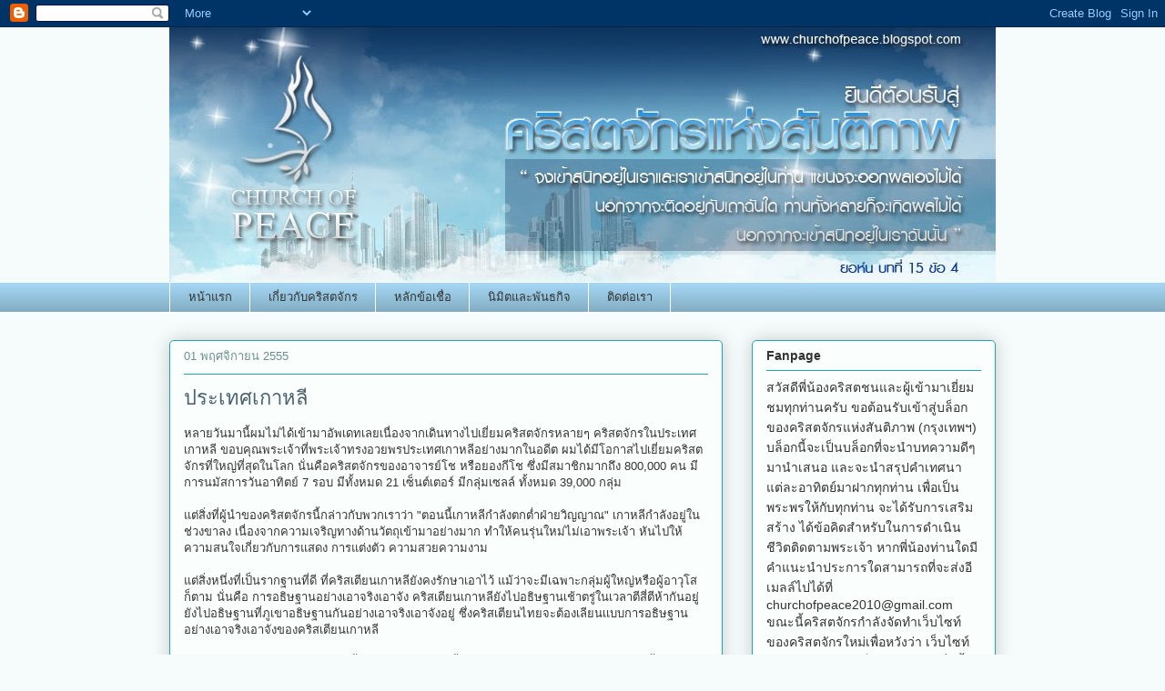

--- FILE ---
content_type: text/html; charset=UTF-8
request_url: https://churchofpeace.blogspot.com/2012/11/blog-post.html
body_size: 16191
content:
<!DOCTYPE html>
<html class='v2' dir='ltr' lang='th'>
<head>
<link href='https://www.blogger.com/static/v1/widgets/335934321-css_bundle_v2.css' rel='stylesheet' type='text/css'/>
<meta content='width=1100' name='viewport'/>
<meta content='text/html; charset=UTF-8' http-equiv='Content-Type'/>
<meta content='blogger' name='generator'/>
<link href='https://churchofpeace.blogspot.com/favicon.ico' rel='icon' type='image/x-icon'/>
<link href='http://churchofpeace.blogspot.com/2012/11/blog-post.html' rel='canonical'/>
<link rel="alternate" type="application/atom+xml" title="คร&#3636;สตจ&#3633;กรแห&#3656;งส&#3633;นต&#3636;ภาพ - Atom" href="https://churchofpeace.blogspot.com/feeds/posts/default" />
<link rel="alternate" type="application/rss+xml" title="คร&#3636;สตจ&#3633;กรแห&#3656;งส&#3633;นต&#3636;ภาพ - RSS" href="https://churchofpeace.blogspot.com/feeds/posts/default?alt=rss" />
<link rel="service.post" type="application/atom+xml" title="คร&#3636;สตจ&#3633;กรแห&#3656;งส&#3633;นต&#3636;ภาพ - Atom" href="https://www.blogger.com/feeds/3809329168209605946/posts/default" />

<link rel="alternate" type="application/atom+xml" title="คร&#3636;สตจ&#3633;กรแห&#3656;งส&#3633;นต&#3636;ภาพ - Atom" href="https://churchofpeace.blogspot.com/feeds/2112142989317459533/comments/default" />
<!--Can't find substitution for tag [blog.ieCssRetrofitLinks]-->
<meta content='http://churchofpeace.blogspot.com/2012/11/blog-post.html' property='og:url'/>
<meta content='ประเทศเกาหลี' property='og:title'/>
<meta content='หลายวันมานี้ผมไม่ได้เข้ามาอัพเดทเลยเนื่องจากเดินทางไปเยี่ยมคริสตจักรหลายๆ คริสตจักรในประเทศเกาหลี ขอบคุณพระเจ้าที่พระเจ้าทรงอวยพรประเทศเกาหล...' property='og:description'/>
<title>คร&#3636;สตจ&#3633;กรแห&#3656;งส&#3633;นต&#3636;ภาพ: ประเทศเกาหล&#3637;</title>
<style id='page-skin-1' type='text/css'><!--
/*
-----------------------------------------------
Blogger Template Style
Name:     Awesome Inc.
Designer: Tina Chen
URL:      tinachen.org
----------------------------------------------- */
/* Content
----------------------------------------------- */
body {
font: normal normal 13px Arial, Tahoma, Helvetica, FreeSans, sans-serif;
color: #333333;
background: #f5fcfb none repeat scroll top left;
}
html body .content-outer {
min-width: 0;
max-width: 100%;
width: 100%;
}
a:link {
text-decoration: none;
color: #4b6270;
}
a:visited {
text-decoration: none;
color: #00a4b1;
}
a:hover {
text-decoration: underline;
color: #6a908d;
}
.body-fauxcolumn-outer .cap-top {
position: absolute;
z-index: 1;
height: 276px;
width: 100%;
background: transparent none repeat-x scroll top left;
_background-image: none;
}
/* Columns
----------------------------------------------- */
.content-inner {
padding: 0;
}
.header-inner .section {
margin: 0 16px;
}
.tabs-inner .section {
margin: 0 16px;
}
.main-inner {
padding-top: 30px;
}
.main-inner .column-center-inner,
.main-inner .column-left-inner,
.main-inner .column-right-inner {
padding: 0 5px;
}
*+html body .main-inner .column-center-inner {
margin-top: -30px;
}
#layout .main-inner .column-center-inner {
margin-top: 0;
}
/* Header
----------------------------------------------- */
.header-outer {
margin: 0 0 0 0;
background: transparent none repeat scroll 0 0;
}
.Header h1 {
font: normal normal 48px Georgia, Utopia, 'Palatino Linotype', Palatino, serif;
color: #333333;
text-shadow: 0 0 -1px #000000;
}
.Header h1 a {
color: #333333;
}
.Header .description {
font: normal normal 20px Georgia, Utopia, 'Palatino Linotype', Palatino, serif;
color: #6a908d;
}
.header-inner .Header .titlewrapper,
.header-inner .Header .descriptionwrapper {
padding-left: 0;
padding-right: 0;
margin-bottom: 0;
}
.header-inner .Header .titlewrapper {
padding-top: 22px;
}
/* Tabs
----------------------------------------------- */
.tabs-outer {
overflow: hidden;
position: relative;
background: #a3d6f2 url(//www.blogblog.com/1kt/awesomeinc/tabs_gradient_light.png) repeat scroll 0 0;
}
#layout .tabs-outer {
overflow: visible;
}
.tabs-cap-top, .tabs-cap-bottom {
position: absolute;
width: 100%;
border-top: 1px solid #ffffff;
}
.tabs-cap-bottom {
bottom: 0;
}
.tabs-inner .widget li a {
display: inline-block;
margin: 0;
padding: .6em 1.5em;
font: normal normal 13px Arial, Tahoma, Helvetica, FreeSans, sans-serif;
color: #333333;
border-top: 1px solid #ffffff;
border-bottom: 1px solid #ffffff;
border-left: 1px solid #ffffff;
height: 16px;
line-height: 16px;
}
.tabs-inner .widget li:last-child a {
border-right: 1px solid #ffffff;
}
.tabs-inner .widget li.selected a, .tabs-inner .widget li a:hover {
background: #4b6270 url(//www.blogblog.com/1kt/awesomeinc/tabs_gradient_light.png) repeat-x scroll 0 -100px;
color: #ffffff;
}
/* Headings
----------------------------------------------- */
h2 {
font: normal bold 14px Arial, Tahoma, Helvetica, FreeSans, sans-serif;
color: #333333;
}
/* Widgets
----------------------------------------------- */
.main-inner .section {
margin: 0 27px;
padding: 0;
}
.main-inner .column-left-outer,
.main-inner .column-right-outer {
margin-top: 0;
}
#layout .main-inner .column-left-outer,
#layout .main-inner .column-right-outer {
margin-top: 0;
}
.main-inner .column-left-inner,
.main-inner .column-right-inner {
background: transparent none repeat 0 0;
-moz-box-shadow: 0 0 0 rgba(0, 0, 0, .2);
-webkit-box-shadow: 0 0 0 rgba(0, 0, 0, .2);
-goog-ms-box-shadow: 0 0 0 rgba(0, 0, 0, .2);
box-shadow: 0 0 0 rgba(0, 0, 0, .2);
-moz-border-radius: 5px;
-webkit-border-radius: 5px;
-goog-ms-border-radius: 5px;
border-radius: 5px;
}
#layout .main-inner .column-left-inner,
#layout .main-inner .column-right-inner {
margin-top: 0;
}
.sidebar .widget {
font: normal normal 14px Arial, Tahoma, Helvetica, FreeSans, sans-serif;
color: #333333;
}
.sidebar .widget a:link {
color: #4b6270;
}
.sidebar .widget a:visited {
color: #00a4b1;
}
.sidebar .widget a:hover {
color: #6a908d;
}
.sidebar .widget h2 {
text-shadow: 0 0 -1px #000000;
}
.main-inner .widget {
background-color: #fafefd;
border: 1px solid #22a7b1;
padding: 0 15px 15px;
margin: 20px -16px;
-moz-box-shadow: 0 0 20px rgba(0, 0, 0, .2);
-webkit-box-shadow: 0 0 20px rgba(0, 0, 0, .2);
-goog-ms-box-shadow: 0 0 20px rgba(0, 0, 0, .2);
box-shadow: 0 0 20px rgba(0, 0, 0, .2);
-moz-border-radius: 5px;
-webkit-border-radius: 5px;
-goog-ms-border-radius: 5px;
border-radius: 5px;
}
.main-inner .widget h2 {
margin: 0 -0;
padding: .6em 0 .5em;
border-bottom: 1px solid transparent;
}
.footer-inner .widget h2 {
padding: 0 0 .4em;
border-bottom: 1px solid transparent;
}
.main-inner .widget h2 + div, .footer-inner .widget h2 + div {
border-top: 1px solid #22a7b1;
padding-top: 8px;
}
.main-inner .widget .widget-content {
margin: 0 -0;
padding: 7px 0 0;
}
.main-inner .widget ul, .main-inner .widget #ArchiveList ul.flat {
margin: -8px -15px 0;
padding: 0;
list-style: none;
}
.main-inner .widget #ArchiveList {
margin: -8px 0 0;
}
.main-inner .widget ul li, .main-inner .widget #ArchiveList ul.flat li {
padding: .5em 15px;
text-indent: 0;
color: #666666;
border-top: 0 solid #22a7b1;
border-bottom: 1px solid transparent;
}
.main-inner .widget #ArchiveList ul li {
padding-top: .25em;
padding-bottom: .25em;
}
.main-inner .widget ul li:first-child, .main-inner .widget #ArchiveList ul.flat li:first-child {
border-top: none;
}
.main-inner .widget ul li:last-child, .main-inner .widget #ArchiveList ul.flat li:last-child {
border-bottom: none;
}
.post-body {
position: relative;
}
.main-inner .widget .post-body ul {
padding: 0 2.5em;
margin: .5em 0;
list-style: disc;
}
.main-inner .widget .post-body ul li {
padding: 0.25em 0;
margin-bottom: .25em;
color: #333333;
border: none;
}
.footer-inner .widget ul {
padding: 0;
list-style: none;
}
.widget .zippy {
color: #666666;
}
/* Posts
----------------------------------------------- */
body .main-inner .Blog {
padding: 0;
margin-bottom: 1em;
background-color: transparent;
border: none;
-moz-box-shadow: 0 0 0 rgba(0, 0, 0, 0);
-webkit-box-shadow: 0 0 0 rgba(0, 0, 0, 0);
-goog-ms-box-shadow: 0 0 0 rgba(0, 0, 0, 0);
box-shadow: 0 0 0 rgba(0, 0, 0, 0);
}
.main-inner .section:last-child .Blog:last-child {
padding: 0;
margin-bottom: 1em;
}
.main-inner .widget h2.date-header {
margin: 0 -15px 1px;
padding: 0 0 0 0;
font: normal normal 13px Arial, Tahoma, Helvetica, FreeSans, sans-serif;
color: #6a908d;
background: transparent none no-repeat scroll top left;
border-top: 0 solid #22a7b1;
border-bottom: 1px solid transparent;
-moz-border-radius-topleft: 0;
-moz-border-radius-topright: 0;
-webkit-border-top-left-radius: 0;
-webkit-border-top-right-radius: 0;
border-top-left-radius: 0;
border-top-right-radius: 0;
position: static;
bottom: 100%;
right: 15px;
text-shadow: 0 0 -1px #000000;
}
.main-inner .widget h2.date-header span {
font: normal normal 13px Arial, Tahoma, Helvetica, FreeSans, sans-serif;
display: block;
padding: .5em 15px;
border-left: 0 solid #22a7b1;
border-right: 0 solid #22a7b1;
}
.date-outer {
position: relative;
margin: 30px 0 20px;
padding: 0 15px;
background-color: #fafefd;
border: 1px solid #22a7b1;
-moz-box-shadow: 0 0 20px rgba(0, 0, 0, .2);
-webkit-box-shadow: 0 0 20px rgba(0, 0, 0, .2);
-goog-ms-box-shadow: 0 0 20px rgba(0, 0, 0, .2);
box-shadow: 0 0 20px rgba(0, 0, 0, .2);
-moz-border-radius: 5px;
-webkit-border-radius: 5px;
-goog-ms-border-radius: 5px;
border-radius: 5px;
}
.date-outer:first-child {
margin-top: 0;
}
.date-outer:last-child {
margin-bottom: 20px;
-moz-border-radius-bottomleft: 5px;
-moz-border-radius-bottomright: 5px;
-webkit-border-bottom-left-radius: 5px;
-webkit-border-bottom-right-radius: 5px;
-goog-ms-border-bottom-left-radius: 5px;
-goog-ms-border-bottom-right-radius: 5px;
border-bottom-left-radius: 5px;
border-bottom-right-radius: 5px;
}
.date-posts {
margin: 0 -0;
padding: 0 0;
clear: both;
}
.post-outer, .inline-ad {
border-top: 1px solid #22a7b1;
margin: 0 -0;
padding: 15px 0;
}
.post-outer {
padding-bottom: 10px;
}
.post-outer:first-child {
padding-top: 0;
border-top: none;
}
.post-outer:last-child, .inline-ad:last-child {
border-bottom: none;
}
.post-body {
position: relative;
}
.post-body img {
padding: 8px;
background: #ffffff;
border: 1px solid #cccccc;
-moz-box-shadow: 0 0 20px rgba(0, 0, 0, .2);
-webkit-box-shadow: 0 0 20px rgba(0, 0, 0, .2);
box-shadow: 0 0 20px rgba(0, 0, 0, .2);
-moz-border-radius: 5px;
-webkit-border-radius: 5px;
border-radius: 5px;
}
h3.post-title, h4 {
font: normal normal 22px Georgia, Utopia, 'Palatino Linotype', Palatino, serif;
color: #4b6270;
}
h3.post-title a {
font: normal normal 22px Georgia, Utopia, 'Palatino Linotype', Palatino, serif;
color: #4b6270;
}
h3.post-title a:hover {
color: #6a908d;
text-decoration: underline;
}
.post-header {
margin: 0 0 1em;
}
.post-body {
line-height: 1.4;
}
.post-outer h2 {
color: #333333;
}
.post-footer {
margin: 1.5em 0 0;
}
#blog-pager {
padding: 15px;
font-size: 120%;
background-color: #fafefd;
border: 1px solid #22a7b1;
-moz-box-shadow: 0 0 20px rgba(0, 0, 0, .2);
-webkit-box-shadow: 0 0 20px rgba(0, 0, 0, .2);
-goog-ms-box-shadow: 0 0 20px rgba(0, 0, 0, .2);
box-shadow: 0 0 20px rgba(0, 0, 0, .2);
-moz-border-radius: 5px;
-webkit-border-radius: 5px;
-goog-ms-border-radius: 5px;
border-radius: 5px;
-moz-border-radius-topleft: 5px;
-moz-border-radius-topright: 5px;
-webkit-border-top-left-radius: 5px;
-webkit-border-top-right-radius: 5px;
-goog-ms-border-top-left-radius: 5px;
-goog-ms-border-top-right-radius: 5px;
border-top-left-radius: 5px;
border-top-right-radius-topright: 5px;
margin-top: 1em;
}
.blog-feeds, .post-feeds {
margin: 1em 0;
text-align: center;
color: #333333;
}
.blog-feeds a, .post-feeds a {
color: #4b6270;
}
.blog-feeds a:visited, .post-feeds a:visited {
color: #00a4b1;
}
.blog-feeds a:hover, .post-feeds a:hover {
color: #6a908d;
}
.post-outer .comments {
margin-top: 2em;
}
/* Comments
----------------------------------------------- */
.comments .comments-content .icon.blog-author {
background-repeat: no-repeat;
background-image: url([data-uri]);
}
.comments .comments-content .loadmore a {
border-top: 1px solid #ffffff;
border-bottom: 1px solid #ffffff;
}
.comments .continue {
border-top: 2px solid #ffffff;
}
/* Footer
----------------------------------------------- */
.footer-outer {
margin: -20px 0 -1px;
padding: 20px 0 0;
color: #333333;
overflow: hidden;
}
.footer-fauxborder-left {
border-top: 1px solid #22a7b1;
background: #fafefd none repeat scroll 0 0;
-moz-box-shadow: 0 0 20px rgba(0, 0, 0, .2);
-webkit-box-shadow: 0 0 20px rgba(0, 0, 0, .2);
-goog-ms-box-shadow: 0 0 20px rgba(0, 0, 0, .2);
box-shadow: 0 0 20px rgba(0, 0, 0, .2);
margin: 0 -20px;
}
/* Mobile
----------------------------------------------- */
body.mobile {
background-size: auto;
}
.mobile .body-fauxcolumn-outer {
background: transparent none repeat scroll top left;
}
*+html body.mobile .main-inner .column-center-inner {
margin-top: 0;
}
.mobile .main-inner .widget {
padding: 0 0 15px;
}
.mobile .main-inner .widget h2 + div,
.mobile .footer-inner .widget h2 + div {
border-top: none;
padding-top: 0;
}
.mobile .footer-inner .widget h2 {
padding: 0.5em 0;
border-bottom: none;
}
.mobile .main-inner .widget .widget-content {
margin: 0;
padding: 7px 0 0;
}
.mobile .main-inner .widget ul,
.mobile .main-inner .widget #ArchiveList ul.flat {
margin: 0 -15px 0;
}
.mobile .main-inner .widget h2.date-header {
right: 0;
}
.mobile .date-header span {
padding: 0.4em 0;
}
.mobile .date-outer:first-child {
margin-bottom: 0;
border: 1px solid #22a7b1;
-moz-border-radius-topleft: 5px;
-moz-border-radius-topright: 5px;
-webkit-border-top-left-radius: 5px;
-webkit-border-top-right-radius: 5px;
-goog-ms-border-top-left-radius: 5px;
-goog-ms-border-top-right-radius: 5px;
border-top-left-radius: 5px;
border-top-right-radius: 5px;
}
.mobile .date-outer {
border-color: #22a7b1;
border-width: 0 1px 1px;
}
.mobile .date-outer:last-child {
margin-bottom: 0;
}
.mobile .main-inner {
padding: 0;
}
.mobile .header-inner .section {
margin: 0;
}
.mobile .post-outer, .mobile .inline-ad {
padding: 5px 0;
}
.mobile .tabs-inner .section {
margin: 0 10px;
}
.mobile .main-inner .widget h2 {
margin: 0;
padding: 0;
}
.mobile .main-inner .widget h2.date-header span {
padding: 0;
}
.mobile .main-inner .widget .widget-content {
margin: 0;
padding: 7px 0 0;
}
.mobile #blog-pager {
border: 1px solid transparent;
background: #fafefd none repeat scroll 0 0;
}
.mobile .main-inner .column-left-inner,
.mobile .main-inner .column-right-inner {
background: transparent none repeat 0 0;
-moz-box-shadow: none;
-webkit-box-shadow: none;
-goog-ms-box-shadow: none;
box-shadow: none;
}
.mobile .date-posts {
margin: 0;
padding: 0;
}
.mobile .footer-fauxborder-left {
margin: 0;
border-top: inherit;
}
.mobile .main-inner .section:last-child .Blog:last-child {
margin-bottom: 0;
}
.mobile-index-contents {
color: #333333;
}
.mobile .mobile-link-button {
background: #4b6270 url(//www.blogblog.com/1kt/awesomeinc/tabs_gradient_light.png) repeat scroll 0 0;
}
.mobile-link-button a:link, .mobile-link-button a:visited {
color: #ffffff;
}
.mobile .tabs-inner .PageList .widget-content {
background: transparent;
border-top: 1px solid;
border-color: #ffffff;
color: #333333;
}
.mobile .tabs-inner .PageList .widget-content .pagelist-arrow {
border-left: 1px solid #ffffff;
}

--></style>
<style id='template-skin-1' type='text/css'><!--
body {
min-width: 940px;
}
.content-outer, .content-fauxcolumn-outer, .region-inner {
min-width: 940px;
max-width: 940px;
_width: 940px;
}
.main-inner .columns {
padding-left: 0px;
padding-right: 300px;
}
.main-inner .fauxcolumn-center-outer {
left: 0px;
right: 300px;
/* IE6 does not respect left and right together */
_width: expression(this.parentNode.offsetWidth -
parseInt("0px") -
parseInt("300px") + 'px');
}
.main-inner .fauxcolumn-left-outer {
width: 0px;
}
.main-inner .fauxcolumn-right-outer {
width: 300px;
}
.main-inner .column-left-outer {
width: 0px;
right: 100%;
margin-left: -0px;
}
.main-inner .column-right-outer {
width: 300px;
margin-right: -300px;
}
#layout {
min-width: 0;
}
#layout .content-outer {
min-width: 0;
width: 800px;
}
#layout .region-inner {
min-width: 0;
width: auto;
}
body#layout div.add_widget {
padding: 8px;
}
body#layout div.add_widget a {
margin-left: 32px;
}
--></style>
<link href='https://www.blogger.com/dyn-css/authorization.css?targetBlogID=3809329168209605946&amp;zx=a9398d08-df50-4b74-adc6-523655e9e523' media='none' onload='if(media!=&#39;all&#39;)media=&#39;all&#39;' rel='stylesheet'/><noscript><link href='https://www.blogger.com/dyn-css/authorization.css?targetBlogID=3809329168209605946&amp;zx=a9398d08-df50-4b74-adc6-523655e9e523' rel='stylesheet'/></noscript>
<meta name='google-adsense-platform-account' content='ca-host-pub-1556223355139109'/>
<meta name='google-adsense-platform-domain' content='blogspot.com'/>

</head>
<body class='loading variant-renewable'>
<div class='navbar section' id='navbar' name='แถบนำทาง'><div class='widget Navbar' data-version='1' id='Navbar1'><script type="text/javascript">
    function setAttributeOnload(object, attribute, val) {
      if(window.addEventListener) {
        window.addEventListener('load',
          function(){ object[attribute] = val; }, false);
      } else {
        window.attachEvent('onload', function(){ object[attribute] = val; });
      }
    }
  </script>
<div id="navbar-iframe-container"></div>
<script type="text/javascript" src="https://apis.google.com/js/platform.js"></script>
<script type="text/javascript">
      gapi.load("gapi.iframes:gapi.iframes.style.bubble", function() {
        if (gapi.iframes && gapi.iframes.getContext) {
          gapi.iframes.getContext().openChild({
              url: 'https://www.blogger.com/navbar/3809329168209605946?po\x3d2112142989317459533\x26origin\x3dhttps://churchofpeace.blogspot.com',
              where: document.getElementById("navbar-iframe-container"),
              id: "navbar-iframe"
          });
        }
      });
    </script><script type="text/javascript">
(function() {
var script = document.createElement('script');
script.type = 'text/javascript';
script.src = '//pagead2.googlesyndication.com/pagead/js/google_top_exp.js';
var head = document.getElementsByTagName('head')[0];
if (head) {
head.appendChild(script);
}})();
</script>
</div></div>
<div class='body-fauxcolumns'>
<div class='fauxcolumn-outer body-fauxcolumn-outer'>
<div class='cap-top'>
<div class='cap-left'></div>
<div class='cap-right'></div>
</div>
<div class='fauxborder-left'>
<div class='fauxborder-right'></div>
<div class='fauxcolumn-inner'>
</div>
</div>
<div class='cap-bottom'>
<div class='cap-left'></div>
<div class='cap-right'></div>
</div>
</div>
</div>
<div class='content'>
<div class='content-fauxcolumns'>
<div class='fauxcolumn-outer content-fauxcolumn-outer'>
<div class='cap-top'>
<div class='cap-left'></div>
<div class='cap-right'></div>
</div>
<div class='fauxborder-left'>
<div class='fauxborder-right'></div>
<div class='fauxcolumn-inner'>
</div>
</div>
<div class='cap-bottom'>
<div class='cap-left'></div>
<div class='cap-right'></div>
</div>
</div>
</div>
<div class='content-outer'>
<div class='content-cap-top cap-top'>
<div class='cap-left'></div>
<div class='cap-right'></div>
</div>
<div class='fauxborder-left content-fauxborder-left'>
<div class='fauxborder-right content-fauxborder-right'></div>
<div class='content-inner'>
<header>
<div class='header-outer'>
<div class='header-cap-top cap-top'>
<div class='cap-left'></div>
<div class='cap-right'></div>
</div>
<div class='fauxborder-left header-fauxborder-left'>
<div class='fauxborder-right header-fauxborder-right'></div>
<div class='region-inner header-inner'>
<div class='header section' id='header' name='ส่วนหัว'><div class='widget Header' data-version='1' id='Header1'>
<div id='header-inner'>
<a href='https://churchofpeace.blogspot.com/' style='display: block'>
<img alt='คริสตจักรแห่งสันติภาพ' height='280px; ' id='Header1_headerimg' src='https://blogger.googleusercontent.com/img/b/R29vZ2xl/AVvXsEj_f_JypLyVHUhjm1-5rGDc1jrrivsGADZkR6VqfRm3lXy264okEwVhwHbq0aqU4_0vhYobsMfQ8U6g9sFw2c0x4ZM7nEdGUdLbhOMPhndL3GnA2gZKIKgyIXFd3w-49BQrGYM3TjlWNv8p/s1600/churchofpeace-blog2011.jpg' style='display: block' width='908px; '/>
</a>
</div>
</div></div>
</div>
</div>
<div class='header-cap-bottom cap-bottom'>
<div class='cap-left'></div>
<div class='cap-right'></div>
</div>
</div>
</header>
<div class='tabs-outer'>
<div class='tabs-cap-top cap-top'>
<div class='cap-left'></div>
<div class='cap-right'></div>
</div>
<div class='fauxborder-left tabs-fauxborder-left'>
<div class='fauxborder-right tabs-fauxborder-right'></div>
<div class='region-inner tabs-inner'>
<div class='tabs section' id='crosscol' name='พาดทุกคอลัมน์'><div class='widget PageList' data-version='1' id='PageList1'>
<h2>หน&#3657;าเว&#3655;บ</h2>
<div class='widget-content'>
<ul>
<li>
<a href='https://churchofpeace.blogspot.com/'>หน&#3657;าแรก</a>
</li>
<li>
<a href='https://churchofpeace.blogspot.com/p/blog-page.html'>เก&#3637;&#3656;ยวก&#3633;บคร&#3636;สตจ&#3633;กร</a>
</li>
<li>
<a href='https://churchofpeace.blogspot.com/p/blog-page_16.html'>หล&#3633;กข&#3657;อเช&#3639;&#3656;อ</a>
</li>
<li>
<a href='https://churchofpeace.blogspot.com/p/blog-page_497.html'>น&#3636;ม&#3636;ตและพ&#3633;นธก&#3636;จ</a>
</li>
<li>
<a href='https://churchofpeace.blogspot.com/p/blog-page_7656.html'>ต&#3636;ดต&#3656;อเรา</a>
</li>
</ul>
<div class='clear'></div>
</div>
</div></div>
<div class='tabs no-items section' id='crosscol-overflow' name='Cross-Column 2'></div>
</div>
</div>
<div class='tabs-cap-bottom cap-bottom'>
<div class='cap-left'></div>
<div class='cap-right'></div>
</div>
</div>
<div class='main-outer'>
<div class='main-cap-top cap-top'>
<div class='cap-left'></div>
<div class='cap-right'></div>
</div>
<div class='fauxborder-left main-fauxborder-left'>
<div class='fauxborder-right main-fauxborder-right'></div>
<div class='region-inner main-inner'>
<div class='columns fauxcolumns'>
<div class='fauxcolumn-outer fauxcolumn-center-outer'>
<div class='cap-top'>
<div class='cap-left'></div>
<div class='cap-right'></div>
</div>
<div class='fauxborder-left'>
<div class='fauxborder-right'></div>
<div class='fauxcolumn-inner'>
</div>
</div>
<div class='cap-bottom'>
<div class='cap-left'></div>
<div class='cap-right'></div>
</div>
</div>
<div class='fauxcolumn-outer fauxcolumn-left-outer'>
<div class='cap-top'>
<div class='cap-left'></div>
<div class='cap-right'></div>
</div>
<div class='fauxborder-left'>
<div class='fauxborder-right'></div>
<div class='fauxcolumn-inner'>
</div>
</div>
<div class='cap-bottom'>
<div class='cap-left'></div>
<div class='cap-right'></div>
</div>
</div>
<div class='fauxcolumn-outer fauxcolumn-right-outer'>
<div class='cap-top'>
<div class='cap-left'></div>
<div class='cap-right'></div>
</div>
<div class='fauxborder-left'>
<div class='fauxborder-right'></div>
<div class='fauxcolumn-inner'>
</div>
</div>
<div class='cap-bottom'>
<div class='cap-left'></div>
<div class='cap-right'></div>
</div>
</div>
<!-- corrects IE6 width calculation -->
<div class='columns-inner'>
<div class='column-center-outer'>
<div class='column-center-inner'>
<div class='main section' id='main' name='หมายเลขหลัก'><div class='widget Blog' data-version='1' id='Blog1'>
<div class='blog-posts hfeed'>

          <div class="date-outer">
        
<h2 class='date-header'><span>01 พฤศจ&#3636;กายน 2555</span></h2>

          <div class="date-posts">
        
<div class='post-outer'>
<div class='post hentry uncustomized-post-template' itemprop='blogPost' itemscope='itemscope' itemtype='http://schema.org/BlogPosting'>
<meta content='3809329168209605946' itemprop='blogId'/>
<meta content='2112142989317459533' itemprop='postId'/>
<a name='2112142989317459533'></a>
<h3 class='post-title entry-title' itemprop='name'>
ประเทศเกาหล&#3637;
</h3>
<div class='post-header'>
<div class='post-header-line-1'></div>
</div>
<div class='post-body entry-content' id='post-body-2112142989317459533' itemprop='description articleBody'>
หลายว&#3633;นมาน&#3637;&#3657;ผมไม&#3656;ได&#3657;เข&#3657;ามาอ&#3633;พเดทเลยเน&#3639;&#3656;องจากเด&#3636;นทางไปเย&#3637;&#3656;ยมคร&#3636;สตจ&#3633;กรหลายๆ คร&#3636;สตจ&#3633;กรในประเทศเกาหล&#3637; ขอบค&#3640;ณพระเจ&#3657;าท&#3637;&#3656;พระเจ&#3657;าทรงอวยพรประเทศเกาหล&#3637;อย&#3656;างมากในอด&#3637;ต ผมได&#3657;ม&#3637;โอกาสไปเย&#3637;&#3656;ยมคร&#3636;สตจ&#3633;กรท&#3637;&#3656;ใหญ&#3656;ท&#3637;&#3656;ส&#3640;ดในโลก น&#3633;&#3656;นค&#3639;อคร&#3636;สตจ&#3633;กรของอาจารย&#3660;โช หร&#3639;อยองก&#3637;โช ซ&#3638;&#3656;งม&#3637;สมาช&#3636;กมากถ&#3638;ง 800,000 คน ม&#3637;การนม&#3633;สการว&#3633;นอาท&#3636;ตย&#3660; 7 รอบ ม&#3637;ท&#3633;&#3657;งหมด 21 เซ&#3655;นต&#3660;เตอร&#3660; ม&#3637;กล&#3640;&#3656;มเซลล&#3660; ท&#3633;&#3657;งหมด 39,000 กล&#3640;&#3656;ม <br />
<br />
แต&#3656;ส&#3636;&#3656;งท&#3637;&#3656;ผ&#3641;&#3657;นำของคร&#3636;สตจ&#3633;กรน&#3637;&#3657;กล&#3656;าวก&#3633;บพวกเราว&#3656;า "ตอนน&#3637;&#3657;เกาหล&#3637;กำล&#3633;งตกต&#3656;ำฝ&#3656;ายว&#3636;ญญาณ" เกาหล&#3637;กำล&#3633;งอย&#3641;&#3656;ในช&#3656;วงขาลง เน&#3639;&#3656;องจากความเจร&#3636;ญทางด&#3657;านว&#3633;ตถ&#3640;เข&#3657;ามาอย&#3656;างมาก ทำให&#3657;คนร&#3640;&#3656;นใหม&#3656;ไม&#3656;เอาพระเจ&#3657;า ห&#3633;นไปให&#3657;ความสนใจเก&#3637;&#3656;ยวก&#3633;บการแสดง การแต&#3656;งต&#3633;ว ความสวยความงาม<br />
<br />
แต&#3656;ส&#3636;&#3656;งหน&#3638;&#3656;งท&#3637;&#3656;เป&#3655;นรากฐานท&#3637;&#3656;ด&#3637; ท&#3637;&#3656;คร&#3636;สเต&#3637;ยนเกาหล&#3637;ย&#3633;งคงร&#3633;กษาเอาไว&#3657; แม&#3657;ว&#3656;าจะม&#3637;เฉพาะกล&#3640;&#3656;มผ&#3641;&#3657;ใหญ&#3656;หร&#3639;อผ&#3641;&#3657;อาว&#3640;โสก&#3655;ตาม น&#3633;&#3656;นค&#3639;อ การอธ&#3636;ษฐานอย&#3656;างเอาจร&#3636;งเอาจ&#3633;ง คร&#3636;สเต&#3637;ยนเกาหล&#3637;ย&#3633;งไปอธ&#3636;ษฐานเช&#3657;าตร&#3641;&#3656;ในเวลาต&#3637;ส&#3637;&#3656;ต&#3637;ห&#3657;าก&#3633;นอย&#3641;&#3656; ย&#3633;งไปอธ&#3636;ษฐานท&#3637;&#3656;ภ&#3641;เขาอธ&#3636;ษฐานก&#3633;นอย&#3656;างเอาจร&#3636;งเอาจ&#3633;งอย&#3641;&#3656; ซ&#3638;&#3656;งคร&#3636;สเต&#3637;ยนไทยจะต&#3657;องเล&#3637;ยนเเบบการอธ&#3636;ษฐานอย&#3656;างเอาจร&#3636;งเอาจ&#3633;งของคร&#3636;สเต&#3637;ยนเกาหล&#3637;<br />
<br />
คร&#3636;สเต&#3637;ยนเกาหล&#3637;เม&#3639;&#3656;อม&#3637;เวลาว&#3656;างจะข&#3638;&#3657;นภ&#3641;เขาอธ&#3636;ษฐาน ด&#3633;งน&#3633;&#3657;นท&#3640;กว&#3633;นท&#3637;&#3656;ภ&#3641;เขาอธ&#3636;ษฐานจะม&#3637;คร&#3636;สเต&#3637;ยนข&#3638;&#3657;นไปอธ&#3636;ษฐานอย&#3656;างเอาจร&#3636;งเอาจ&#3633;งท&#3640;กว&#3633;น ว&#3633;นละหลายร&#3657;อยคน ไม&#3656;ว&#3656;าจะเป&#3655;นเวลากลางว&#3633;นหร&#3639;อกลางค&#3639;น ก&#3655;จะม&#3637;คนข&#3638;&#3657;นไปอธ&#3636;ษฐาน<br />
<br />
เห&#3655;นภาพน&#3637;&#3657;แล&#3657;วช&#3656;างประท&#3633;บใจพระเจ&#3657;าจร&#3636;งๆ ผมได&#3657;ม&#3637;โอกาสสอบถามศ&#3636;ษยาภ&#3636;บาลท&#3656;านหน&#3638;&#3656;งว&#3656;า ทำไมคร&#3636;สเต&#3637;ยนเกาหล&#3637;จ&#3638;งข&#3638;&#3657;นไปบนภ&#3641;เขาอธ&#3636;ษฐานก&#3633;นมากขนาดน&#3637;&#3657; ศ&#3636;ษยาภ&#3636;บาลท&#3656;านน&#3633;&#3657;นก&#3655;เล&#3656;าให&#3657;ฟ&#3633;งถ&#3638;งสาเหต&#3640;ของการข&#3638;&#3657;นไปบนภ&#3641;เขาอธ&#3636;ษฐานว&#3656;า "เม&#3639;&#3656;อก&#3656;อนเกาหล&#3637;เป&#3655;นประเทศท&#3637;&#3656;ยากจนมาก และม&#3637;สงครามเก&#3636;ดข&#3638;&#3657;นบ&#3656;อย ท&#3633;&#3657;งก&#3633;บญ&#3637;&#3656;ป&#3640;&#3656;น เกาหล&#3637;เหน&#3639;อ&nbsp;ล&#3656;าส&#3640;ดก&#3655;เป&#3655;นสงครามระหว&#3656;างเกาหล&#3637;เหน&#3639;อก&#3633;บเกาหล&#3637;ใต&#3657; และอากาศท&#3637;&#3656;หนาวเย&#3655;นของประเทศเกาหล&#3637;&nbsp;สามส&#3636;&#3656;งน&#3637;&#3657;เป&#3655;นเหต&#3640;ให&#3657;คร&#3636;สเต&#3637;ยนเกาหล&#3637;จะต&#3657;องพ&#3638;&#3656;งพาพระเจ&#3657;าอย&#3656;างมาก เม&#3639;&#3656;อไม&#3656;ม&#3637;ก&#3636;นก&#3655;ไปอดอาหารอธ&#3636;ษฐาน เม&#3639;&#3656;ออากาศหนาวนอนไม&#3656;ได&#3657;เพราะไม&#3656;ม&#3637;อะไรก&#3655;ไปอธ&#3636;ษฐาน เม&#3639;&#3656;อเจอก&#3633;บสภาพของสงครามก&#3655;ไปพ&#3638;&#3656;งพระเจ&#3657;า อธ&#3636;ษฐานก&#3633;บพระเจ&#3657;า" ต&#3633;&#3657;งแต&#3656;สม&#3633;ยน&#3633;&#3657;นเป&#3655;นต&#3657;นมา ก&#3655;ทำให&#3657;คนเกาหล&#3637;ต&#3636;ดน&#3636;ส&#3633;ยข&#3638;&#3657;นไปบนภ&#3641;เขาอธ&#3636;ษฐาน<br />
<br />
ส&#3636;&#3656;งท&#3637;&#3656;เห&#3655;นในประเทศเกาหล&#3637;ท&#3637;&#3656;โดดเด&#3656;นอ&#3637;กอย&#3656;างหน&#3638;&#3656;ง น&#3633;&#3656;นค&#3639;อ ความเป&#3655;นชาต&#3636;น&#3636;ยมของคนเกาหล&#3637; คนเกาหล&#3637;ใช&#3657;แต&#3656;ของท&#3637;&#3656;ผล&#3636;ดในประเทศของตนเป&#3655;นหล&#3633;ก ไม&#3656;ว&#3656;าจะเป&#3655;นรถยนต&#3660; ของใช&#3657;ต&#3656;างๆ ล&#3657;วนแต&#3656;ผล&#3636;ตในประเทศเกาหล&#3637;เก&#3639;อบท&#3633;&#3657;งน&#3633;&#3657;น ของญ&#3637;&#3656;ป&#3640;&#3656;นไม&#3656;ต&#3657;องพ&#3641;ดถ&#3638;ง เพราะว&#3656;าเกาหล&#3637;ก&#3633;บญ&#3637;&#3656;ป&#3640;&#3656;นไม&#3656;ถ&#3641;กก&#3633;น จะหารถญ&#3637;&#3656;ป&#3640;&#3656;นในประเทศเกาหล&#3637;ได&#3657;น&#3657;อยมาก ผมอย&#3641;&#3656;ในประเทศเกาหล&#3637; 15 ว&#3633;น เห&#3655;นรถโตโยต&#3657;าแค&#3656; 2 ค&#3633;นเท&#3656;าน&#3633;&#3657;น ภาษาท&#3637;&#3656;ใช&#3657;คนเกาหล&#3637;ก&#3655;ใช&#3657;ภาษาของตนเอง ไม&#3656;ค&#3656;อยม&#3637;คนพ&#3641;ดภาษาอ&#3633;งกฤษ ป&#3657;ายโฆษณาต&#3656;างๆ ล&#3657;วนเป&#3655;นภาษาเกาหล&#3637;ท&#3633;&#3657;งส&#3636;&#3657;น ไม&#3656;ว&#3656;าจะเป&#3655;นป&#3657;ายบอกทางตามท&#3657;องถนน ในรถไฟใต&#3657;ด&#3636;น รถประจำทาง รวมท&#3633;&#3657;งร&#3657;านค&#3657;าต&#3656;างๆ เมน&#3641;อาหารเป&#3655;นต&#3657;น คนท&#3637;&#3656;ค&#3636;ดจะเด&#3636;นทางไปเกาหล&#3637;ควรจะศ&#3638;กษาภาษาของเขาไว&#3657;บ&#3657;างก&#3655;ด&#3637;คร&#3633;บ<br />
<br />
ประเทศเกาหล&#3637;พ&#3639;&#3657;นท&#3637;&#3656;ส&#3656;วนใหญ&#3656;เป&#3655;นภ&#3641;เขาถ&#3638;ง 70 เปอร&#3660;เซ&#3655;นต&#3660;ของพ&#3639;&#3657;นท&#3637;&#3656;ท&#3633;&#3657;งหมด ด&#3633;งน&#3633;&#3657;นบ&#3657;านเร&#3639;อนของคนเกาหล&#3637;จะปล&#3641;กก&#3633;นอย&#3641;&#3656;ตามเน&#3636;นเขาบ&#3657;าง บนเขาบ&#3657;าง ส&#3641;งต&#3656;ำต&#3656;างก&#3633;นไป อากาศจ&#3638;งค&#3656;อนข&#3657;างหนาวเย&#3655;น ในช&#3656;วงฤด&#3641;หนาวจะม&#3637;ห&#3636;มะตกเสมอ<br />
<br />
ผลไม&#3657;ของประเทศเกาหล&#3637;ท&#3637;&#3656;ข&#3638;&#3657;นช&#3639;&#3656;อ ก&#3655;จะม&#3637;อง&#3640;&#3656;นดำ ล&#3641;กพล&#3633;บ และช&#3656;วงหน&#3657;าหนาวก&#3655;จะม&#3637;สตอร&#3660;เบอร&#3637;ท&#3637;&#3656;อร&#3656;อย กรอบหวาน และล&#3641;กใหญ&#3656;กว&#3656;าของบ&#3657;านเรามาก<br />
<br />
เอาไว&#3657;ม&#3637;เวลาจะมาเล&#3656;าประสบการณ&#3660;ในเกาหล&#3637;ให&#3657;ฟ&#3633;งใหม&#3656;คร&#3633;บ <br />
<br />
ขอพระเจ&#3657;าอวยพรคร&#3633;บ<br />
<br />
ผ&#3641;&#3657;นำคร&#3636;สเต&#3637;ยนเกาหล&#3637;ส&#3656;วนใหญ&#3656;
<div style='clear: both;'></div>
</div>
<div class='post-footer'>
<div class='post-footer-line post-footer-line-1'>
<span class='post-author vcard'>
เข&#3637;ยนโดย
<span class='fn' itemprop='author' itemscope='itemscope' itemtype='http://schema.org/Person'>
<meta content='https://www.blogger.com/profile/06421845643479462831' itemprop='url'/>
<a class='g-profile' href='https://www.blogger.com/profile/06421845643479462831' rel='author' title='author profile'>
<span itemprop='name'>คร&#3636;สตจ&#3633;กรแห&#3656;งส&#3633;นต&#3636;ภาพ</span>
</a>
</span>
</span>
<span class='post-timestamp'>
ท&#3637;&#3656;
<meta content='http://churchofpeace.blogspot.com/2012/11/blog-post.html' itemprop='url'/>
<a class='timestamp-link' href='https://churchofpeace.blogspot.com/2012/11/blog-post.html' rel='bookmark' title='permanent link'><abbr class='published' itemprop='datePublished' title='2012-11-01T11:13:00+07:00'>11:13</abbr></a>
</span>
<span class='post-comment-link'>
</span>
<span class='post-icons'>
<span class='item-action'>
<a href='https://www.blogger.com/email-post/3809329168209605946/2112142989317459533' title='อีเมลบทความ'>
<img alt='' class='icon-action' height='13' src='https://resources.blogblog.com/img/icon18_email.gif' width='18'/>
</a>
</span>
<span class='item-control blog-admin pid-1309448639'>
<a href='https://www.blogger.com/post-edit.g?blogID=3809329168209605946&postID=2112142989317459533&from=pencil' title='แก้ไขบทความ'>
<img alt='' class='icon-action' height='18' src='https://resources.blogblog.com/img/icon18_edit_allbkg.gif' width='18'/>
</a>
</span>
</span>
<div class='post-share-buttons goog-inline-block'>
<a class='goog-inline-block share-button sb-email' href='https://www.blogger.com/share-post.g?blogID=3809329168209605946&postID=2112142989317459533&target=email' target='_blank' title='ส่งอีเมลข้อมูลนี้'><span class='share-button-link-text'>ส&#3656;งอ&#3637;เมลข&#3657;อม&#3641;ลน&#3637;&#3657;</span></a><a class='goog-inline-block share-button sb-blog' href='https://www.blogger.com/share-post.g?blogID=3809329168209605946&postID=2112142989317459533&target=blog' onclick='window.open(this.href, "_blank", "height=270,width=475"); return false;' target='_blank' title='BlogThis!'><span class='share-button-link-text'>BlogThis!</span></a><a class='goog-inline-block share-button sb-twitter' href='https://www.blogger.com/share-post.g?blogID=3809329168209605946&postID=2112142989317459533&target=twitter' target='_blank' title='แชร์ไปยัง X'><span class='share-button-link-text'>แชร&#3660;ไปย&#3633;ง X</span></a><a class='goog-inline-block share-button sb-facebook' href='https://www.blogger.com/share-post.g?blogID=3809329168209605946&postID=2112142989317459533&target=facebook' onclick='window.open(this.href, "_blank", "height=430,width=640"); return false;' target='_blank' title='แชร์ไปที่ Facebook'><span class='share-button-link-text'>แชร&#3660;ไปท&#3637;&#3656; Facebook</span></a><a class='goog-inline-block share-button sb-pinterest' href='https://www.blogger.com/share-post.g?blogID=3809329168209605946&postID=2112142989317459533&target=pinterest' target='_blank' title='แชร์ใน Pinterest'><span class='share-button-link-text'>แชร&#3660;ใน Pinterest</span></a>
</div>
</div>
<div class='post-footer-line post-footer-line-2'>
<span class='post-labels'>
ป&#3657;ายกำก&#3633;บ:
<a href='https://churchofpeace.blogspot.com/search/label/%E0%B9%80%E0%B8%81%E0%B8%B2%E0%B8%AB%E0%B8%A5%E0%B8%B5' rel='tag'>เกาหล&#3637;</a>,
<a href='https://churchofpeace.blogspot.com/search/label/%E0%B8%A0%E0%B8%B9%E0%B9%80%E0%B8%82%E0%B8%B2%E0%B8%AD%E0%B8%98%E0%B8%B4%E0%B8%A9%E0%B8%90%E0%B8%B2%E0%B8%99' rel='tag'>ภ&#3641;เขาอธ&#3636;ษฐาน</a>,
<a href='https://churchofpeace.blogspot.com/search/label/%E0%B8%AA%E0%B8%A7%E0%B8%B1%E0%B8%AA%E0%B8%94%E0%B8%B4%E0%B9%8C' rel='tag'>สว&#3633;สด&#3636;&#3660;</a>
</span>
</div>
<div class='post-footer-line post-footer-line-3'>
<span class='post-location'>
</span>
</div>
</div>
</div>
<div class='comments' id='comments'>
<a name='comments'></a>
<h4>ไม&#3656;ม&#3637;ความค&#3636;ดเห&#3655;น:</h4>
<div id='Blog1_comments-block-wrapper'>
<dl class='avatar-comment-indent' id='comments-block'>
</dl>
</div>
<p class='comment-footer'>
<div class='comment-form'>
<a name='comment-form'></a>
<h4 id='comment-post-message'>แสดงความค&#3636;ดเห&#3655;น</h4>
<p>
</p>
<a href='https://www.blogger.com/comment/frame/3809329168209605946?po=2112142989317459533&hl=th&saa=85391&origin=https://churchofpeace.blogspot.com' id='comment-editor-src'></a>
<iframe allowtransparency='true' class='blogger-iframe-colorize blogger-comment-from-post' frameborder='0' height='410px' id='comment-editor' name='comment-editor' src='' width='100%'></iframe>
<script src='https://www.blogger.com/static/v1/jsbin/2830521187-comment_from_post_iframe.js' type='text/javascript'></script>
<script type='text/javascript'>
      BLOG_CMT_createIframe('https://www.blogger.com/rpc_relay.html');
    </script>
</div>
</p>
</div>
</div>

        </div></div>
      
</div>
<div class='blog-pager' id='blog-pager'>
<span id='blog-pager-newer-link'>
<a class='blog-pager-newer-link' href='https://churchofpeace.blogspot.com/2012/11/blog-post_1.html' id='Blog1_blog-pager-newer-link' title='บทความใหม่กว่า'>บทความใหม&#3656;กว&#3656;า</a>
</span>
<span id='blog-pager-older-link'>
<a class='blog-pager-older-link' href='https://churchofpeace.blogspot.com/2012/10/7-2012-1353-58-2-1.html' id='Blog1_blog-pager-older-link' title='บทความที่เก่ากว่า'>บทความท&#3637;&#3656;เก&#3656;ากว&#3656;า</a>
</span>
<a class='home-link' href='https://churchofpeace.blogspot.com/'>หน&#3657;าแรก</a>
</div>
<div class='clear'></div>
<div class='post-feeds'>
<div class='feed-links'>
สม&#3633;ครสมาช&#3636;ก:
<a class='feed-link' href='https://churchofpeace.blogspot.com/feeds/2112142989317459533/comments/default' target='_blank' type='application/atom+xml'>ส&#3656;งความค&#3636;ดเห&#3655;น (Atom)</a>
</div>
</div>
</div></div>
</div>
</div>
<div class='column-left-outer'>
<div class='column-left-inner'>
<aside>
</aside>
</div>
</div>
<div class='column-right-outer'>
<div class='column-right-inner'>
<aside>
<div class='sidebar section' id='sidebar-right-1'><div class='widget HTML' data-version='1' id='HTML3'>
<h2 class='title'>Fanpage</h2>
<div class='widget-content'>
สว&#3633;สด&#3637;พ&#3637;&#3656;น&#3657;องคร&#3636;สตชนและผ&#3641;&#3657;เข&#3657;ามาเย&#3637;&#3656;ยมชมท&#3640;กท&#3656;านคร&#3633;บ ขอต&#3657;อนร&#3633;บเข&#3657;าส&#3641;&#3656;บล&#3655;อกของคร&#3636;สตจ&#3633;กรแห&#3656;งส&#3633;นต&#3636;ภาพ (กร&#3640;งเทพฯ) บล&#3655;อกน&#3637;&#3657;จะเป&#3655;นบล&#3655;อกท&#3637;&#3656;จะนำบทความด&#3637;ๆ มานำเสนอ และจะนำสร&#3640;ปคำเทศนาแต&#3656;ละอาท&#3636;ตย&#3660;มาฝากท&#3640;กท&#3656;าน เพ&#3639;&#3656;อเป&#3655;นพระพรให&#3657;ก&#3633;บท&#3640;กท&#3656;าน จะได&#3657;ร&#3633;บการเสร&#3636;มสร&#3657;าง ได&#3657;ข&#3657;อค&#3636;ดสำหร&#3633;บในการดำเน&#3636;นช&#3637;ว&#3636;ตต&#3636;ดตามพระเจ&#3657;า หากพ&#3637;&#3656;น&#3657;องท&#3656;านใดม&#3637;คำแนะนำประการใดสามารถท&#3637;&#3656;จะส&#3656;งอ&#3637;เมลล&#3660;ไปได&#3657;ท&#3637;&#3656; churchofpeace2010@gmail.com ขณะน&#3637;&#3657;คร&#3636;สตจ&#3633;กรกำล&#3633;งจ&#3633;ดทำเว&#3655;บไซท&#3660;ของคร&#3636;สตจ&#3633;กรใหม&#3656;เพ&#3639;&#3656;อหว&#3633;งว&#3656;า เว&#3655;บไซท&#3660;ของคร&#3636;สตจ&#3633;กรจะเป&#3655;นพระพรมากย&#3636;&#3656;งข&#3638;&#3657;น

ขอพระเจ&#3657;าอวยพรพ&#3637;&#3656;น&#3657;องและผ&#3641;&#3657;เข&#3657;าเย&#3637;&#3656;ยมชมท&#3640;กท&#3656;านคร&#3633;บ

คร&#3636;สตจ&#3633;กรแห&#3656;งส&#3633;นต&#3636;ภาพ (กร&#3640;งเทพฯ)
</div>
<div class='clear'></div>
</div><div class='widget HTML' data-version='1' id='HTML2'>
<div class='widget-content'>
<!-- AddThis Button BEGIN -->
<a class="addthis_button" href="http://www.addthis.com/bookmark.php?v=250&amp;username=xa-4cb9df2058b219c2"><img src="https://lh3.googleusercontent.com/blogger_img_proxy/AEn0k_uvSnUcRYZE1jIANXPeFpBvMnCpdFLXUyYFLlGm9_G9_DvzrD49A6-zL4kOJVC6VOninbb9gSKnvZh_QCLn4P-BO1rd8xPyovZ7SCGTckKSvRkwd0ZPBg=s0-d" width="125" height="16" alt="Bookmark and Share" style="border:0"></a>
<script type="text/javascript" src="//s7.addthis.com/js/250/addthis_widget.js#username=xa-4cb9df2058b219c2"></script>
<!-- AddThis Button END -->
</div>
<div class='clear'></div>
</div><div class='widget Profile' data-version='1' id='Profile1'>
<h2>เก&#3637;&#3656;ยวก&#3633;บฉ&#3633;น</h2>
<div class='widget-content'>
<dl class='profile-datablock'>
<dt class='profile-data'>
<a class='profile-name-link g-profile' href='https://www.blogger.com/profile/06421845643479462831' rel='author' style='background-image: url(//www.blogger.com/img/logo-16.png);'>
คร&#3636;สตจ&#3633;กรแห&#3656;งส&#3633;นต&#3636;ภาพ
</a>
</dt>
<dd class='profile-textblock'>ก&#3656;อต&#3633;&#3657;งข&#3638;&#3657;นเม&#3639;&#3656;อว&#3633;นท&#3637;&#3656; 21 ก&#3640;มภาพ&#3633;นธ&#3660; 2010 จากผ&#3641;&#3657;ท&#3637;&#3656;เช&#3639;&#3656;อวางใจในพระเยซ&#3641;คร&#3636;สต&#3660; เพ&#3639;&#3656;อนม&#3633;สการพระเจ&#3657;าร&#3656;วมก&#3633;น และประกาศพระนามของพระองค&#3660; นำคนท&#3640;กเพศ ท&#3640;กว&#3633;ย ท&#3640;กสถานะ ท&#3640;กท&#3637;&#3656; ให&#3657;มาเป&#3655;นสาวกของพระองค&#3660;

ป&#3633;จจ&#3640;บ&#3633;นคร&#3636;สตจ&#3633;กรแห&#3656;งส&#3633;นต&#3636;ภาพ (กร&#3640;งเทพฯ) องค&#3660;กรคร&#3636;สตจ&#3633;กรพ&#3633;นธก&#3636;จของพระคร&#3636;สต&#3660; ส&#3633;งก&#3633;ดสหก&#3636;จคร&#3636;สเต&#3637;ยนแห&#3656;งประเทศไทย ต&#3633;&#3657;งอย&#3641;&#3656;ใน โรงเร&#3637;ยนบางกะป&#3636; (ตรงข&#3657;ามน&#3636;ด&#3657;า) 

ขอเช&#3636;ญร&#3656;วมนม&#3633;สการพระเจ&#3657;าก&#3633;บเราได&#3657; ท&#3640;กว&#3633;นอาท&#3636;ตย&#3660; ต&#3633;&#3657;งแต&#3656;เวลา 09.30 เป&#3655;นต&#3657;นไป

ต&#3657;องการข&#3657;อม&#3641;ลเพ&#3636;&#3656;มเต&#3636;ม โทร.086-8765908 หร&#3639;อ 089-1170770</dd>
</dl>
<a class='profile-link' href='https://www.blogger.com/profile/06421845643479462831' rel='author'>ด&#3641;โปรไฟล&#3660;ท&#3633;&#3657;งหมดของฉ&#3633;น</a>
<div class='clear'></div>
</div>
</div><div class='widget PopularPosts' data-version='1' id='PopularPosts1'>
<h2>บทความท&#3637;&#3656;ได&#3657;ร&#3633;บความน&#3636;ยม</h2>
<div class='widget-content popular-posts'>
<ul>
<li>
<div class='item-content'>
<div class='item-title'><a href='https://churchofpeace.blogspot.com/2011/08/blog-post_29.html'>แม&#3656;ท&#3637;&#3656;ด&#3637;...ของพระเจ&#3657;า</a></div>
<div class='item-snippet'>   สร&#3640;ปคำเทศนาว&#3633;นอาท&#3636;ตย&#3660;ท&#3637;&#3656; 14  ส&#3636;งหาคม 2011  พระธรรม 1  ซาม&#3641;เอล 1:1-20  ในพระค&#3633;มภ&#3637;ร&#3660;ตอนน&#3637;&#3657;ก&#3655;ได&#3657;พ&#3641;ดถ&#3638;ง แม&#3656;คนหน&#3638;&#3656;งท&#3637;&#3656;เป&#3655;นแม&#3656;ท&#3637;&#3656;ประสบความสำเร&#3655;...</div>
</div>
<div style='clear: both;'></div>
</li>
<li>
<div class='item-content'>
<div class='item-title'><a href='https://churchofpeace.blogspot.com/2012/08/blog-post_4.html'>ด&#3636;นส&#3637;&#3656;ประเภท</a></div>
<div class='item-snippet'>  สร&#3640;ปคำเทศนาว&#3633;นอาท&#3636;ตย&#3660;ท&#3637;&#3656; 22  กรกฎาคม 2012     พระธรรม ม&#3633;ทธ&#3636;ว 13:1-23   พระเยซ&#3641;ได&#3657;กล&#3656;าวคำอ&#3640;ปมาให&#3657;ก&#3633;บคนต&#3656;างๆ ฟ&#3633;งในเวลาน&#3633;&#3657;น แล&#3657;วพระองค&#3660;ก&#3655;บอกว...</div>
</div>
<div style='clear: both;'></div>
</li>
<li>
<div class='item-content'>
<div class='item-title'><a href='https://churchofpeace.blogspot.com/2011/04/blog-post_30.html'>การสร&#3657;างความประท&#3633;บใจต&#3656;อผ&#3641;&#3657;อ&#3639;&#3656;น</a></div>
<div class='item-snippet'>&#160; ค&#3640;ณสมบ&#3633;ต&#3636;แห&#3656;งการเป&#3655;นผ&#3641;&#3657;นำ:  ตอนท&#3637;&#3656;  2  ค&#3640;ณจะสร&#3657;างความประท&#3633;บใจก&#3633;บผ&#3641;&#3657;อ&#3639;&#3656;นได&#3657;อย&#3656;างไร  &#8220;จงให&#3657;ความสำค&#3633;ญก&#3633;บการทำให&#3657;ผ&#3641;&#3657;อ&#3639;&#3656;นร&#3641;&#3657;ส&#3638;กด&#3637;ต&#3656;อต&#3633;วเขาเอง ม...</div>
</div>
<div style='clear: both;'></div>
</li>
<li>
<div class='item-content'>
<div class='item-title'><a href='https://churchofpeace.blogspot.com/2012/12/blog-post_28.html'>ความจร&#3636;งเก&#3637;&#3656;ยวก&#3633;บว&#3633;นคร&#3636;สต&#3660;มาส</a></div>
<div class='item-snippet'>  สร&#3640;ปคำเทศนาว&#3633;นอาท&#3636;ตย&#3660;ท&#3637;&#3656; 23  ธ&#3633;นวาคม 2012      พระธรรม 1  ท&#3636;โมธ&#3637; 1:15-16   ความจร&#3636;งทำให&#3657;คนเราเข&#3657;าใจอะไรมากข&#3638;&#3657;น เม&#3639;&#3656;อเราร&#3641;&#3657;ความจร&#3636;งก&#3655;ทำให&#3657;เ...</div>
</div>
<div style='clear: both;'></div>
</li>
<li>
<div class='item-content'>
<div class='item-title'><a href='https://churchofpeace.blogspot.com/2012/12/blog-post_5484.html'>ร&#3633;บพรเพ&#3639;&#3656;อเป&#3655;นพร</a></div>
<div class='item-snippet'>  สร&#3640;ปคำเทศนาว&#3633;นอาท&#3636;ตย&#3660;ท&#3637;&#3656; 16  ธ&#3633;นวาคม 2012     พระธรรม ปฐมกาล 12:1-3   ท&#3640;กคนต&#3656;างก&#3655;ต&#3657;องการการอวยพรจากพระเจ&#3657;า หลายคนสอนว&#3656;า &quot;ถ&#3657;าอยากรวยให...</div>
</div>
<div style='clear: both;'></div>
</li>
</ul>
<div class='clear'></div>
</div>
</div><div class='widget Stats' data-version='1' id='Stats1'>
<h2>จำนวนการด&#3641;หน&#3657;าเว&#3655;บรวม</h2>
<div class='widget-content'>
<div id='Stats1_content' style='display: none;'>
<span class='counter-wrapper graph-counter-wrapper' id='Stats1_totalCount'>
</span>
<div class='clear'></div>
</div>
</div>
</div></div>
</aside>
</div>
</div>
</div>
<div style='clear: both'></div>
<!-- columns -->
</div>
<!-- main -->
</div>
</div>
<div class='main-cap-bottom cap-bottom'>
<div class='cap-left'></div>
<div class='cap-right'></div>
</div>
</div>
<footer>
<div class='footer-outer'>
<div class='footer-cap-top cap-top'>
<div class='cap-left'></div>
<div class='cap-right'></div>
</div>
<div class='fauxborder-left footer-fauxborder-left'>
<div class='fauxborder-right footer-fauxborder-right'></div>
<div class='region-inner footer-inner'>
<div class='foot no-items section' id='footer-1'></div>
<table border='0' cellpadding='0' cellspacing='0' class='section-columns columns-3'>
<tbody>
<tr>
<td class='first columns-cell'>
<div class='foot section' id='footer-2-1'><div class='widget HTML' data-version='1' id='HTML1'>
<div class='widget-content'>
<div id="statcounter_image" style="display:inline;"><a title="counter on blogger" class="statcounter" href="http://statcounter.com/blogger/"><img src="https://lh3.googleusercontent.com/blogger_img_proxy/AEn0k_vLDCBhut9J2vMcF8t_yUM3tPThX2xSblgGyJABEe9Dc0JDro1VwvIFMQQudXaTkZyWywks0b07x3fsZcM3rHYOAQucw2zU55TL-oEy39vuIw=s0-d" alt="counter on blogger" style="border:none;"></a></div>
<!-- AddThis Button BEGIN -->
<a class="addthis_button" href="http://www.addthis.com/bookmark.php?v=250&username=narungsun"><img src="https://lh3.googleusercontent.com/blogger_img_proxy/AEn0k_u6KLyxkSlNf-s1nBzHfpA5xF6AlNWh1qLq3Osq-5uB1EzukEdwu49NuJrniKlxzzCYya6rbkBBjr6OUFo9IcSGHkZdnJJCrLja_wR5OAliZtWOQ7XqyuOKeg=s0-d" width="125" height="16" alt="Bookmark and Share" style="border:0"></a>
<script type="text/javascript">var addthis_config = {"data_track_clickback":true};</script>
<script type="text/javascript" src="//s7.addthis.com/js/250/addthis_widget.js#username=narungsun"></script>
<!-- AddThis Button END -->
<a href="http://s03.flagcounter.com/more/lzg3"><img src="https://lh3.googleusercontent.com/blogger_img_proxy/[base64]s0-d" alt="free counters" border="0"></a>
</div>
<div class='clear'></div>
</div></div>
</td>
<td class='columns-cell'>
<div class='foot section' id='footer-2-2'><div class='widget BlogArchive' data-version='1' id='BlogArchive1'>
<h2>คล&#3633;งบทความของบล&#3655;อก</h2>
<div class='widget-content'>
<div id='ArchiveList'>
<div id='BlogArchive1_ArchiveList'>
<ul class='hierarchy'>
<li class='archivedate collapsed'>
<a class='toggle' href='javascript:void(0)'>
<span class='zippy'>

        &#9658;&#160;
      
</span>
</a>
<a class='post-count-link' href='https://churchofpeace.blogspot.com/2013/'>
2013
</a>
<span class='post-count' dir='ltr'>(4)</span>
<ul class='hierarchy'>
<li class='archivedate collapsed'>
<a class='toggle' href='javascript:void(0)'>
<span class='zippy'>

        &#9658;&#160;
      
</span>
</a>
<a class='post-count-link' href='https://churchofpeace.blogspot.com/2013/01/'>
มกราคม
</a>
<span class='post-count' dir='ltr'>(4)</span>
</li>
</ul>
</li>
</ul>
<ul class='hierarchy'>
<li class='archivedate expanded'>
<a class='toggle' href='javascript:void(0)'>
<span class='zippy toggle-open'>

        &#9660;&#160;
      
</span>
</a>
<a class='post-count-link' href='https://churchofpeace.blogspot.com/2012/'>
2012
</a>
<span class='post-count' dir='ltr'>(43)</span>
<ul class='hierarchy'>
<li class='archivedate collapsed'>
<a class='toggle' href='javascript:void(0)'>
<span class='zippy'>

        &#9658;&#160;
      
</span>
</a>
<a class='post-count-link' href='https://churchofpeace.blogspot.com/2012/12/'>
ธ&#3633;นวาคม
</a>
<span class='post-count' dir='ltr'>(5)</span>
</li>
</ul>
<ul class='hierarchy'>
<li class='archivedate expanded'>
<a class='toggle' href='javascript:void(0)'>
<span class='zippy toggle-open'>

        &#9660;&#160;
      
</span>
</a>
<a class='post-count-link' href='https://churchofpeace.blogspot.com/2012/11/'>
พฤศจ&#3636;กายน
</a>
<span class='post-count' dir='ltr'>(5)</span>
<ul class='posts'>
<li><a href='https://churchofpeace.blogspot.com/2012/11/blog-post_2059.html'>ใจฟาร&#3636;ส&#3637;</a></li>
<li><a href='https://churchofpeace.blogspot.com/2012/11/blog-post_23.html'>ก&#3657;าวแห&#3656;งการอ&#3633;ศจรรย&#3660;</a></li>
<li><a href='https://churchofpeace.blogspot.com/2012/11/blog-post_9.html'>ช&#3656;วยอย&#3656;างพระเยซ&#3641;</a></li>
<li><a href='https://churchofpeace.blogspot.com/2012/11/blog-post_1.html'>ว&#3636;ญญาณเฮโรด</a></li>
<li><a href='https://churchofpeace.blogspot.com/2012/11/blog-post.html'>ประเทศเกาหล&#3637;</a></li>
</ul>
</li>
</ul>
<ul class='hierarchy'>
<li class='archivedate collapsed'>
<a class='toggle' href='javascript:void(0)'>
<span class='zippy'>

        &#9658;&#160;
      
</span>
</a>
<a class='post-count-link' href='https://churchofpeace.blogspot.com/2012/10/'>
ต&#3640;ลาคม
</a>
<span class='post-count' dir='ltr'>(2)</span>
</li>
</ul>
<ul class='hierarchy'>
<li class='archivedate collapsed'>
<a class='toggle' href='javascript:void(0)'>
<span class='zippy'>

        &#9658;&#160;
      
</span>
</a>
<a class='post-count-link' href='https://churchofpeace.blogspot.com/2012/08/'>
ส&#3636;งหาคม
</a>
<span class='post-count' dir='ltr'>(2)</span>
</li>
</ul>
<ul class='hierarchy'>
<li class='archivedate collapsed'>
<a class='toggle' href='javascript:void(0)'>
<span class='zippy'>

        &#9658;&#160;
      
</span>
</a>
<a class='post-count-link' href='https://churchofpeace.blogspot.com/2012/07/'>
กรกฎาคม
</a>
<span class='post-count' dir='ltr'>(2)</span>
</li>
</ul>
<ul class='hierarchy'>
<li class='archivedate collapsed'>
<a class='toggle' href='javascript:void(0)'>
<span class='zippy'>

        &#9658;&#160;
      
</span>
</a>
<a class='post-count-link' href='https://churchofpeace.blogspot.com/2012/06/'>
ม&#3636;ถ&#3640;นายน
</a>
<span class='post-count' dir='ltr'>(3)</span>
</li>
</ul>
<ul class='hierarchy'>
<li class='archivedate collapsed'>
<a class='toggle' href='javascript:void(0)'>
<span class='zippy'>

        &#9658;&#160;
      
</span>
</a>
<a class='post-count-link' href='https://churchofpeace.blogspot.com/2012/05/'>
พฤษภาคม
</a>
<span class='post-count' dir='ltr'>(6)</span>
</li>
</ul>
<ul class='hierarchy'>
<li class='archivedate collapsed'>
<a class='toggle' href='javascript:void(0)'>
<span class='zippy'>

        &#9658;&#160;
      
</span>
</a>
<a class='post-count-link' href='https://churchofpeace.blogspot.com/2012/04/'>
เมษายน
</a>
<span class='post-count' dir='ltr'>(5)</span>
</li>
</ul>
<ul class='hierarchy'>
<li class='archivedate collapsed'>
<a class='toggle' href='javascript:void(0)'>
<span class='zippy'>

        &#9658;&#160;
      
</span>
</a>
<a class='post-count-link' href='https://churchofpeace.blogspot.com/2012/03/'>
ม&#3637;นาคม
</a>
<span class='post-count' dir='ltr'>(3)</span>
</li>
</ul>
<ul class='hierarchy'>
<li class='archivedate collapsed'>
<a class='toggle' href='javascript:void(0)'>
<span class='zippy'>

        &#9658;&#160;
      
</span>
</a>
<a class='post-count-link' href='https://churchofpeace.blogspot.com/2012/02/'>
ก&#3640;มภาพ&#3633;นธ&#3660;
</a>
<span class='post-count' dir='ltr'>(10)</span>
</li>
</ul>
</li>
</ul>
<ul class='hierarchy'>
<li class='archivedate collapsed'>
<a class='toggle' href='javascript:void(0)'>
<span class='zippy'>

        &#9658;&#160;
      
</span>
</a>
<a class='post-count-link' href='https://churchofpeace.blogspot.com/2011/'>
2011
</a>
<span class='post-count' dir='ltr'>(78)</span>
<ul class='hierarchy'>
<li class='archivedate collapsed'>
<a class='toggle' href='javascript:void(0)'>
<span class='zippy'>

        &#9658;&#160;
      
</span>
</a>
<a class='post-count-link' href='https://churchofpeace.blogspot.com/2011/12/'>
ธ&#3633;นวาคม
</a>
<span class='post-count' dir='ltr'>(6)</span>
</li>
</ul>
<ul class='hierarchy'>
<li class='archivedate collapsed'>
<a class='toggle' href='javascript:void(0)'>
<span class='zippy'>

        &#9658;&#160;
      
</span>
</a>
<a class='post-count-link' href='https://churchofpeace.blogspot.com/2011/11/'>
พฤศจ&#3636;กายน
</a>
<span class='post-count' dir='ltr'>(2)</span>
</li>
</ul>
<ul class='hierarchy'>
<li class='archivedate collapsed'>
<a class='toggle' href='javascript:void(0)'>
<span class='zippy'>

        &#9658;&#160;
      
</span>
</a>
<a class='post-count-link' href='https://churchofpeace.blogspot.com/2011/10/'>
ต&#3640;ลาคม
</a>
<span class='post-count' dir='ltr'>(6)</span>
</li>
</ul>
<ul class='hierarchy'>
<li class='archivedate collapsed'>
<a class='toggle' href='javascript:void(0)'>
<span class='zippy'>

        &#9658;&#160;
      
</span>
</a>
<a class='post-count-link' href='https://churchofpeace.blogspot.com/2011/09/'>
ก&#3633;นยายน
</a>
<span class='post-count' dir='ltr'>(7)</span>
</li>
</ul>
<ul class='hierarchy'>
<li class='archivedate collapsed'>
<a class='toggle' href='javascript:void(0)'>
<span class='zippy'>

        &#9658;&#160;
      
</span>
</a>
<a class='post-count-link' href='https://churchofpeace.blogspot.com/2011/08/'>
ส&#3636;งหาคม
</a>
<span class='post-count' dir='ltr'>(4)</span>
</li>
</ul>
<ul class='hierarchy'>
<li class='archivedate collapsed'>
<a class='toggle' href='javascript:void(0)'>
<span class='zippy'>

        &#9658;&#160;
      
</span>
</a>
<a class='post-count-link' href='https://churchofpeace.blogspot.com/2011/07/'>
กรกฎาคม
</a>
<span class='post-count' dir='ltr'>(6)</span>
</li>
</ul>
<ul class='hierarchy'>
<li class='archivedate collapsed'>
<a class='toggle' href='javascript:void(0)'>
<span class='zippy'>

        &#9658;&#160;
      
</span>
</a>
<a class='post-count-link' href='https://churchofpeace.blogspot.com/2011/06/'>
ม&#3636;ถ&#3640;นายน
</a>
<span class='post-count' dir='ltr'>(5)</span>
</li>
</ul>
<ul class='hierarchy'>
<li class='archivedate collapsed'>
<a class='toggle' href='javascript:void(0)'>
<span class='zippy'>

        &#9658;&#160;
      
</span>
</a>
<a class='post-count-link' href='https://churchofpeace.blogspot.com/2011/05/'>
พฤษภาคม
</a>
<span class='post-count' dir='ltr'>(9)</span>
</li>
</ul>
<ul class='hierarchy'>
<li class='archivedate collapsed'>
<a class='toggle' href='javascript:void(0)'>
<span class='zippy'>

        &#9658;&#160;
      
</span>
</a>
<a class='post-count-link' href='https://churchofpeace.blogspot.com/2011/04/'>
เมษายน
</a>
<span class='post-count' dir='ltr'>(6)</span>
</li>
</ul>
<ul class='hierarchy'>
<li class='archivedate collapsed'>
<a class='toggle' href='javascript:void(0)'>
<span class='zippy'>

        &#9658;&#160;
      
</span>
</a>
<a class='post-count-link' href='https://churchofpeace.blogspot.com/2011/03/'>
ม&#3637;นาคม
</a>
<span class='post-count' dir='ltr'>(7)</span>
</li>
</ul>
<ul class='hierarchy'>
<li class='archivedate collapsed'>
<a class='toggle' href='javascript:void(0)'>
<span class='zippy'>

        &#9658;&#160;
      
</span>
</a>
<a class='post-count-link' href='https://churchofpeace.blogspot.com/2011/02/'>
ก&#3640;มภาพ&#3633;นธ&#3660;
</a>
<span class='post-count' dir='ltr'>(10)</span>
</li>
</ul>
<ul class='hierarchy'>
<li class='archivedate collapsed'>
<a class='toggle' href='javascript:void(0)'>
<span class='zippy'>

        &#9658;&#160;
      
</span>
</a>
<a class='post-count-link' href='https://churchofpeace.blogspot.com/2011/01/'>
มกราคม
</a>
<span class='post-count' dir='ltr'>(10)</span>
</li>
</ul>
</li>
</ul>
<ul class='hierarchy'>
<li class='archivedate collapsed'>
<a class='toggle' href='javascript:void(0)'>
<span class='zippy'>

        &#9658;&#160;
      
</span>
</a>
<a class='post-count-link' href='https://churchofpeace.blogspot.com/2010/'>
2010
</a>
<span class='post-count' dir='ltr'>(23)</span>
<ul class='hierarchy'>
<li class='archivedate collapsed'>
<a class='toggle' href='javascript:void(0)'>
<span class='zippy'>

        &#9658;&#160;
      
</span>
</a>
<a class='post-count-link' href='https://churchofpeace.blogspot.com/2010/12/'>
ธ&#3633;นวาคม
</a>
<span class='post-count' dir='ltr'>(4)</span>
</li>
</ul>
<ul class='hierarchy'>
<li class='archivedate collapsed'>
<a class='toggle' href='javascript:void(0)'>
<span class='zippy'>

        &#9658;&#160;
      
</span>
</a>
<a class='post-count-link' href='https://churchofpeace.blogspot.com/2010/11/'>
พฤศจ&#3636;กายน
</a>
<span class='post-count' dir='ltr'>(7)</span>
</li>
</ul>
<ul class='hierarchy'>
<li class='archivedate collapsed'>
<a class='toggle' href='javascript:void(0)'>
<span class='zippy'>

        &#9658;&#160;
      
</span>
</a>
<a class='post-count-link' href='https://churchofpeace.blogspot.com/2010/10/'>
ต&#3640;ลาคม
</a>
<span class='post-count' dir='ltr'>(12)</span>
</li>
</ul>
</li>
</ul>
</div>
</div>
<div class='clear'></div>
</div>
</div></div>
</td>
<td class='columns-cell'>
<div class='foot section' id='footer-2-3'><div class='widget Followers' data-version='1' id='Followers1'>
<h2 class='title'>ผ&#3641;&#3657;ต&#3636;ดตาม</h2>
<div class='widget-content'>
<div id='Followers1-wrapper'>
<div style='margin-right:2px;'>
<div><script type="text/javascript" src="https://apis.google.com/js/platform.js"></script>
<div id="followers-iframe-container"></div>
<script type="text/javascript">
    window.followersIframe = null;
    function followersIframeOpen(url) {
      gapi.load("gapi.iframes", function() {
        if (gapi.iframes && gapi.iframes.getContext) {
          window.followersIframe = gapi.iframes.getContext().openChild({
            url: url,
            where: document.getElementById("followers-iframe-container"),
            messageHandlersFilter: gapi.iframes.CROSS_ORIGIN_IFRAMES_FILTER,
            messageHandlers: {
              '_ready': function(obj) {
                window.followersIframe.getIframeEl().height = obj.height;
              },
              'reset': function() {
                window.followersIframe.close();
                followersIframeOpen("https://www.blogger.com/followers/frame/3809329168209605946?colors\x3dCgt0cmFuc3BhcmVudBILdHJhbnNwYXJlbnQaByMzMzMzMzMiByM0YjYyNzAqByNmNWZjZmIyByMzMzMzMzM6ByMzMzMzMzNCByM0YjYyNzBKByM2NjY2NjZSByM0YjYyNzBaC3RyYW5zcGFyZW50\x26pageSize\x3d21\x26hl\x3dth\x26origin\x3dhttps://churchofpeace.blogspot.com");
              },
              'open': function(url) {
                window.followersIframe.close();
                followersIframeOpen(url);
              }
            }
          });
        }
      });
    }
    followersIframeOpen("https://www.blogger.com/followers/frame/3809329168209605946?colors\x3dCgt0cmFuc3BhcmVudBILdHJhbnNwYXJlbnQaByMzMzMzMzMiByM0YjYyNzAqByNmNWZjZmIyByMzMzMzMzM6ByMzMzMzMzNCByM0YjYyNzBKByM2NjY2NjZSByM0YjYyNzBaC3RyYW5zcGFyZW50\x26pageSize\x3d21\x26hl\x3dth\x26origin\x3dhttps://churchofpeace.blogspot.com");
  </script></div>
</div>
</div>
<div class='clear'></div>
</div>
</div></div>
</td>
</tr>
</tbody>
</table>
<!-- outside of the include in order to lock Attribution widget -->
<div class='foot section' id='footer-3' name='ส่วนท้าย'><div class='widget Attribution' data-version='1' id='Attribution1'>
<div class='widget-content' style='text-align: center;'>
บร&#3636;ษ&#3633;ทน&#3637;&#3657;ด&#3637; จำก&#3633;ด ธ&#3637;ม. ข&#3633;บเคล&#3639;&#3656;อนโดย <a href='https://www.blogger.com' target='_blank'>Blogger</a>.
</div>
<div class='clear'></div>
</div></div>
</div>
</div>
<div class='footer-cap-bottom cap-bottom'>
<div class='cap-left'></div>
<div class='cap-right'></div>
</div>
</div>
</footer>
<!-- content -->
</div>
</div>
<div class='content-cap-bottom cap-bottom'>
<div class='cap-left'></div>
<div class='cap-right'></div>
</div>
</div>
</div>
<script type='text/javascript'>
    window.setTimeout(function() {
        document.body.className = document.body.className.replace('loading', '');
      }, 10);
  </script>

<script type="text/javascript" src="https://www.blogger.com/static/v1/widgets/2028843038-widgets.js"></script>
<script type='text/javascript'>
window['__wavt'] = 'AOuZoY7vlDUNRWujiRy07EZfjD-nMeU0Ag:1768873695623';_WidgetManager._Init('//www.blogger.com/rearrange?blogID\x3d3809329168209605946','//churchofpeace.blogspot.com/2012/11/blog-post.html','3809329168209605946');
_WidgetManager._SetDataContext([{'name': 'blog', 'data': {'blogId': '3809329168209605946', 'title': '\u0e04\u0e23\u0e34\u0e2a\u0e15\u0e08\u0e31\u0e01\u0e23\u0e41\u0e2b\u0e48\u0e07\u0e2a\u0e31\u0e19\u0e15\u0e34\u0e20\u0e32\u0e1e', 'url': 'https://churchofpeace.blogspot.com/2012/11/blog-post.html', 'canonicalUrl': 'http://churchofpeace.blogspot.com/2012/11/blog-post.html', 'homepageUrl': 'https://churchofpeace.blogspot.com/', 'searchUrl': 'https://churchofpeace.blogspot.com/search', 'canonicalHomepageUrl': 'http://churchofpeace.blogspot.com/', 'blogspotFaviconUrl': 'https://churchofpeace.blogspot.com/favicon.ico', 'bloggerUrl': 'https://www.blogger.com', 'hasCustomDomain': false, 'httpsEnabled': true, 'enabledCommentProfileImages': true, 'gPlusViewType': 'FILTERED_POSTMOD', 'adultContent': false, 'analyticsAccountNumber': '', 'encoding': 'UTF-8', 'locale': 'th', 'localeUnderscoreDelimited': 'th', 'languageDirection': 'ltr', 'isPrivate': false, 'isMobile': false, 'isMobileRequest': false, 'mobileClass': '', 'isPrivateBlog': false, 'isDynamicViewsAvailable': true, 'feedLinks': '\x3clink rel\x3d\x22alternate\x22 type\x3d\x22application/atom+xml\x22 title\x3d\x22\u0e04\u0e23\u0e34\u0e2a\u0e15\u0e08\u0e31\u0e01\u0e23\u0e41\u0e2b\u0e48\u0e07\u0e2a\u0e31\u0e19\u0e15\u0e34\u0e20\u0e32\u0e1e - Atom\x22 href\x3d\x22https://churchofpeace.blogspot.com/feeds/posts/default\x22 /\x3e\n\x3clink rel\x3d\x22alternate\x22 type\x3d\x22application/rss+xml\x22 title\x3d\x22\u0e04\u0e23\u0e34\u0e2a\u0e15\u0e08\u0e31\u0e01\u0e23\u0e41\u0e2b\u0e48\u0e07\u0e2a\u0e31\u0e19\u0e15\u0e34\u0e20\u0e32\u0e1e - RSS\x22 href\x3d\x22https://churchofpeace.blogspot.com/feeds/posts/default?alt\x3drss\x22 /\x3e\n\x3clink rel\x3d\x22service.post\x22 type\x3d\x22application/atom+xml\x22 title\x3d\x22\u0e04\u0e23\u0e34\u0e2a\u0e15\u0e08\u0e31\u0e01\u0e23\u0e41\u0e2b\u0e48\u0e07\u0e2a\u0e31\u0e19\u0e15\u0e34\u0e20\u0e32\u0e1e - Atom\x22 href\x3d\x22https://www.blogger.com/feeds/3809329168209605946/posts/default\x22 /\x3e\n\n\x3clink rel\x3d\x22alternate\x22 type\x3d\x22application/atom+xml\x22 title\x3d\x22\u0e04\u0e23\u0e34\u0e2a\u0e15\u0e08\u0e31\u0e01\u0e23\u0e41\u0e2b\u0e48\u0e07\u0e2a\u0e31\u0e19\u0e15\u0e34\u0e20\u0e32\u0e1e - Atom\x22 href\x3d\x22https://churchofpeace.blogspot.com/feeds/2112142989317459533/comments/default\x22 /\x3e\n', 'meTag': '', 'adsenseHostId': 'ca-host-pub-1556223355139109', 'adsenseHasAds': false, 'adsenseAutoAds': false, 'boqCommentIframeForm': true, 'loginRedirectParam': '', 'isGoogleEverywhereLinkTooltipEnabled': true, 'view': '', 'dynamicViewsCommentsSrc': '//www.blogblog.com/dynamicviews/4224c15c4e7c9321/js/comments.js', 'dynamicViewsScriptSrc': '//www.blogblog.com/dynamicviews/6e0d22adcfa5abea', 'plusOneApiSrc': 'https://apis.google.com/js/platform.js', 'disableGComments': true, 'interstitialAccepted': false, 'sharing': {'platforms': [{'name': '\u0e23\u0e31\u0e1a\u0e25\u0e34\u0e07\u0e01\u0e4c', 'key': 'link', 'shareMessage': '\u0e23\u0e31\u0e1a\u0e25\u0e34\u0e07\u0e01\u0e4c', 'target': ''}, {'name': 'Facebook', 'key': 'facebook', 'shareMessage': '\u0e41\u0e0a\u0e23\u0e4c\u0e43\u0e19 Facebook', 'target': 'facebook'}, {'name': 'BlogThis!', 'key': 'blogThis', 'shareMessage': 'BlogThis!', 'target': 'blog'}, {'name': 'X', 'key': 'twitter', 'shareMessage': '\u0e41\u0e0a\u0e23\u0e4c\u0e43\u0e19 X', 'target': 'twitter'}, {'name': 'Pinterest', 'key': 'pinterest', 'shareMessage': '\u0e41\u0e0a\u0e23\u0e4c\u0e43\u0e19 Pinterest', 'target': 'pinterest'}, {'name': '\u0e2d\u0e35\u0e40\u0e21\u0e25', 'key': 'email', 'shareMessage': '\u0e2d\u0e35\u0e40\u0e21\u0e25', 'target': 'email'}], 'disableGooglePlus': true, 'googlePlusShareButtonWidth': 0, 'googlePlusBootstrap': '\x3cscript type\x3d\x22text/javascript\x22\x3ewindow.___gcfg \x3d {\x27lang\x27: \x27th\x27};\x3c/script\x3e'}, 'hasCustomJumpLinkMessage': false, 'jumpLinkMessage': '\u0e2d\u0e48\u0e32\u0e19\u0e40\u0e1e\u0e34\u0e48\u0e21\u0e40\u0e15\u0e34\u0e21', 'pageType': 'item', 'postId': '2112142989317459533', 'pageName': '\u0e1b\u0e23\u0e30\u0e40\u0e17\u0e28\u0e40\u0e01\u0e32\u0e2b\u0e25\u0e35', 'pageTitle': '\u0e04\u0e23\u0e34\u0e2a\u0e15\u0e08\u0e31\u0e01\u0e23\u0e41\u0e2b\u0e48\u0e07\u0e2a\u0e31\u0e19\u0e15\u0e34\u0e20\u0e32\u0e1e: \u0e1b\u0e23\u0e30\u0e40\u0e17\u0e28\u0e40\u0e01\u0e32\u0e2b\u0e25\u0e35'}}, {'name': 'features', 'data': {}}, {'name': 'messages', 'data': {'edit': '\u0e41\u0e01\u0e49\u0e44\u0e02', 'linkCopiedToClipboard': '\u0e04\u0e31\u0e14\u0e25\u0e2d\u0e01\u0e25\u0e34\u0e07\u0e01\u0e4c\u0e44\u0e1b\u0e22\u0e31\u0e07\u0e04\u0e25\u0e34\u0e1b\u0e1a\u0e2d\u0e23\u0e4c\u0e14\u0e41\u0e25\u0e49\u0e27', 'ok': '\u0e15\u0e01\u0e25\u0e07', 'postLink': '\u0e25\u0e34\u0e07\u0e04\u0e4c\u0e44\u0e1b\u0e22\u0e31\u0e07\u0e42\u0e1e\u0e2a\u0e15\u0e4c'}}, {'name': 'template', 'data': {'name': 'Awesome Inc.', 'localizedName': '\u0e1a\u0e23\u0e34\u0e29\u0e31\u0e17\u0e19\u0e35\u0e49\u0e14\u0e35 \u0e08\u0e33\u0e01\u0e31\u0e14', 'isResponsive': false, 'isAlternateRendering': false, 'isCustom': false, 'variant': 'renewable', 'variantId': 'renewable'}}, {'name': 'view', 'data': {'classic': {'name': 'classic', 'url': '?view\x3dclassic'}, 'flipcard': {'name': 'flipcard', 'url': '?view\x3dflipcard'}, 'magazine': {'name': 'magazine', 'url': '?view\x3dmagazine'}, 'mosaic': {'name': 'mosaic', 'url': '?view\x3dmosaic'}, 'sidebar': {'name': 'sidebar', 'url': '?view\x3dsidebar'}, 'snapshot': {'name': 'snapshot', 'url': '?view\x3dsnapshot'}, 'timeslide': {'name': 'timeslide', 'url': '?view\x3dtimeslide'}, 'isMobile': false, 'title': '\u0e1b\u0e23\u0e30\u0e40\u0e17\u0e28\u0e40\u0e01\u0e32\u0e2b\u0e25\u0e35', 'description': '\u0e2b\u0e25\u0e32\u0e22\u0e27\u0e31\u0e19\u0e21\u0e32\u0e19\u0e35\u0e49\u0e1c\u0e21\u0e44\u0e21\u0e48\u0e44\u0e14\u0e49\u0e40\u0e02\u0e49\u0e32\u0e21\u0e32\u0e2d\u0e31\u0e1e\u0e40\u0e14\u0e17\u0e40\u0e25\u0e22\u0e40\u0e19\u0e37\u0e48\u0e2d\u0e07\u0e08\u0e32\u0e01\u0e40\u0e14\u0e34\u0e19\u0e17\u0e32\u0e07\u0e44\u0e1b\u0e40\u0e22\u0e35\u0e48\u0e22\u0e21\u0e04\u0e23\u0e34\u0e2a\u0e15\u0e08\u0e31\u0e01\u0e23\u0e2b\u0e25\u0e32\u0e22\u0e46 \u0e04\u0e23\u0e34\u0e2a\u0e15\u0e08\u0e31\u0e01\u0e23\u0e43\u0e19\u0e1b\u0e23\u0e30\u0e40\u0e17\u0e28\u0e40\u0e01\u0e32\u0e2b\u0e25\u0e35 \u0e02\u0e2d\u0e1a\u0e04\u0e38\u0e13\u0e1e\u0e23\u0e30\u0e40\u0e08\u0e49\u0e32\u0e17\u0e35\u0e48\u0e1e\u0e23\u0e30\u0e40\u0e08\u0e49\u0e32\u0e17\u0e23\u0e07\u0e2d\u0e27\u0e22\u0e1e\u0e23\u0e1b\u0e23\u0e30\u0e40\u0e17\u0e28\u0e40\u0e01\u0e32\u0e2b\u0e25...', 'url': 'https://churchofpeace.blogspot.com/2012/11/blog-post.html', 'type': 'item', 'isSingleItem': true, 'isMultipleItems': false, 'isError': false, 'isPage': false, 'isPost': true, 'isHomepage': false, 'isArchive': false, 'isLabelSearch': false, 'postId': 2112142989317459533}}]);
_WidgetManager._RegisterWidget('_NavbarView', new _WidgetInfo('Navbar1', 'navbar', document.getElementById('Navbar1'), {}, 'displayModeFull'));
_WidgetManager._RegisterWidget('_HeaderView', new _WidgetInfo('Header1', 'header', document.getElementById('Header1'), {}, 'displayModeFull'));
_WidgetManager._RegisterWidget('_PageListView', new _WidgetInfo('PageList1', 'crosscol', document.getElementById('PageList1'), {'title': '\u0e2b\u0e19\u0e49\u0e32\u0e40\u0e27\u0e47\u0e1a', 'links': [{'isCurrentPage': false, 'href': 'https://churchofpeace.blogspot.com/', 'title': '\u0e2b\u0e19\u0e49\u0e32\u0e41\u0e23\u0e01'}, {'isCurrentPage': false, 'href': 'https://churchofpeace.blogspot.com/p/blog-page.html', 'id': '4968059993738616874', 'title': '\u0e40\u0e01\u0e35\u0e48\u0e22\u0e27\u0e01\u0e31\u0e1a\u0e04\u0e23\u0e34\u0e2a\u0e15\u0e08\u0e31\u0e01\u0e23'}, {'isCurrentPage': false, 'href': 'https://churchofpeace.blogspot.com/p/blog-page_16.html', 'id': '1757117824482554541', 'title': '\u0e2b\u0e25\u0e31\u0e01\u0e02\u0e49\u0e2d\u0e40\u0e0a\u0e37\u0e48\u0e2d'}, {'isCurrentPage': false, 'href': 'https://churchofpeace.blogspot.com/p/blog-page_497.html', 'id': '8544733821099791610', 'title': '\u0e19\u0e34\u0e21\u0e34\u0e15\u0e41\u0e25\u0e30\u0e1e\u0e31\u0e19\u0e18\u0e01\u0e34\u0e08'}, {'isCurrentPage': false, 'href': 'https://churchofpeace.blogspot.com/p/blog-page_7656.html', 'id': '8166021322432113600', 'title': '\u0e15\u0e34\u0e14\u0e15\u0e48\u0e2d\u0e40\u0e23\u0e32'}], 'mobile': false, 'showPlaceholder': true, 'hasCurrentPage': false}, 'displayModeFull'));
_WidgetManager._RegisterWidget('_BlogView', new _WidgetInfo('Blog1', 'main', document.getElementById('Blog1'), {'cmtInteractionsEnabled': false, 'lightboxEnabled': true, 'lightboxModuleUrl': 'https://www.blogger.com/static/v1/jsbin/502012387-lbx__th.js', 'lightboxCssUrl': 'https://www.blogger.com/static/v1/v-css/828616780-lightbox_bundle.css'}, 'displayModeFull'));
_WidgetManager._RegisterWidget('_HTMLView', new _WidgetInfo('HTML3', 'sidebar-right-1', document.getElementById('HTML3'), {}, 'displayModeFull'));
_WidgetManager._RegisterWidget('_HTMLView', new _WidgetInfo('HTML2', 'sidebar-right-1', document.getElementById('HTML2'), {}, 'displayModeFull'));
_WidgetManager._RegisterWidget('_ProfileView', new _WidgetInfo('Profile1', 'sidebar-right-1', document.getElementById('Profile1'), {}, 'displayModeFull'));
_WidgetManager._RegisterWidget('_PopularPostsView', new _WidgetInfo('PopularPosts1', 'sidebar-right-1', document.getElementById('PopularPosts1'), {}, 'displayModeFull'));
_WidgetManager._RegisterWidget('_StatsView', new _WidgetInfo('Stats1', 'sidebar-right-1', document.getElementById('Stats1'), {'title': '\u0e08\u0e33\u0e19\u0e27\u0e19\u0e01\u0e32\u0e23\u0e14\u0e39\u0e2b\u0e19\u0e49\u0e32\u0e40\u0e27\u0e47\u0e1a\u0e23\u0e27\u0e21', 'showGraphicalCounter': true, 'showAnimatedCounter': true, 'showSparkline': false, 'statsUrl': '//churchofpeace.blogspot.com/b/stats?style\x3dBLACK_TRANSPARENT\x26timeRange\x3dALL_TIME\x26token\x3dAPq4FmA1R-DHegWIHl0hXGy7Oj1a93dYbqBvyvkjEjSAHhSsuHlxzfrdqo91uaW0Ns4pOdP9aSolimf7J-KJIvVV60BKf--fPQ'}, 'displayModeFull'));
_WidgetManager._RegisterWidget('_HTMLView', new _WidgetInfo('HTML1', 'footer-2-1', document.getElementById('HTML1'), {}, 'displayModeFull'));
_WidgetManager._RegisterWidget('_BlogArchiveView', new _WidgetInfo('BlogArchive1', 'footer-2-2', document.getElementById('BlogArchive1'), {'languageDirection': 'ltr', 'loadingMessage': '\u0e01\u0e33\u0e25\u0e31\u0e07\u0e42\u0e2b\u0e25\u0e14'}, 'displayModeFull'));
_WidgetManager._RegisterWidget('_FollowersView', new _WidgetInfo('Followers1', 'footer-2-3', document.getElementById('Followers1'), {}, 'displayModeFull'));
_WidgetManager._RegisterWidget('_AttributionView', new _WidgetInfo('Attribution1', 'footer-3', document.getElementById('Attribution1'), {}, 'displayModeFull'));
</script>
</body>
</html>

--- FILE ---
content_type: text/html; charset=UTF-8
request_url: https://churchofpeace.blogspot.com/b/stats?style=BLACK_TRANSPARENT&timeRange=ALL_TIME&token=APq4FmA1R-DHegWIHl0hXGy7Oj1a93dYbqBvyvkjEjSAHhSsuHlxzfrdqo91uaW0Ns4pOdP9aSolimf7J-KJIvVV60BKf--fPQ
body_size: -17
content:
{"total":160388,"sparklineOptions":{"backgroundColor":{"fillOpacity":0.1,"fill":"#000000"},"series":[{"areaOpacity":0.3,"color":"#202020"}]},"sparklineData":[[0,32],[1,10],[2,12],[3,9],[4,20],[5,20],[6,3],[7,27],[8,13],[9,4],[10,73],[11,93],[12,11],[13,27],[14,13],[15,6],[16,8],[17,18],[18,45],[19,43],[20,12],[21,11],[22,8],[23,14],[24,6],[25,12],[26,26],[27,18],[28,7],[29,2]],"nextTickMs":1800000}